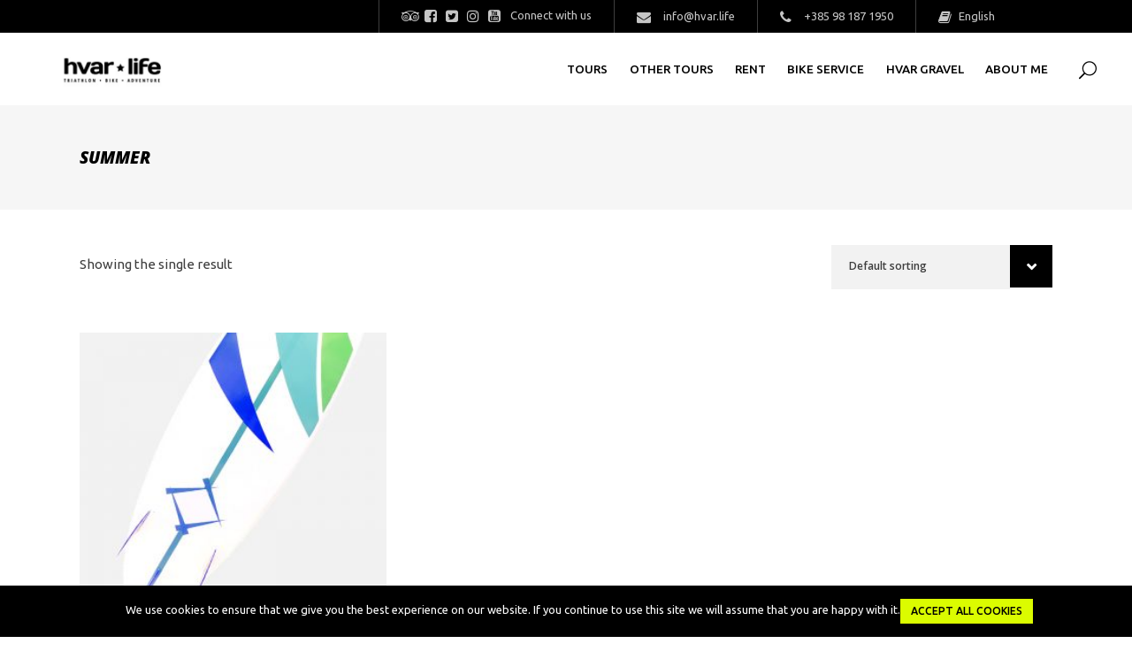

--- FILE ---
content_type: text/html; charset=UTF-8
request_url: https://www.hvar.life/product-category/summer/
body_size: 13911
content:
<!DOCTYPE html>
<html lang="en">
<head>
			
		<meta charset="UTF-8"/>
		<link rel="profile" href="http://gmpg.org/xfn/11"/>
			
				<meta name="viewport" content="width=device-width,initial-scale=1,user-scalable=yes">
		<title>Summer &#8211; Hvar Life</title>
<meta name='robots' content='max-image-preview:large' />
<link rel='dns-prefetch' href='//fonts.googleapis.com' />
<link rel="alternate" type="application/rss+xml" title="Hvar Life &raquo; Feed" href="https://www.hvar.life/feed/" />
<link rel="alternate" type="application/rss+xml" title="Hvar Life &raquo; Comments Feed" href="https://www.hvar.life/comments/feed/" />
<link rel="alternate" type="application/rss+xml" title="Hvar Life &raquo; Summer Category Feed" href="https://www.hvar.life/product-category/summer/feed/" />
<style id='wp-img-auto-sizes-contain-inline-css' type='text/css'>
img:is([sizes=auto i],[sizes^="auto," i]){contain-intrinsic-size:3000px 1500px}
/*# sourceURL=wp-img-auto-sizes-contain-inline-css */
</style>
<style id='wp-emoji-styles-inline-css' type='text/css'>

	img.wp-smiley, img.emoji {
		display: inline !important;
		border: none !important;
		box-shadow: none !important;
		height: 1em !important;
		width: 1em !important;
		margin: 0 0.07em !important;
		vertical-align: -0.1em !important;
		background: none !important;
		padding: 0 !important;
	}
/*# sourceURL=wp-emoji-styles-inline-css */
</style>
<style id='wp-block-library-inline-css' type='text/css'>
:root{--wp-block-synced-color:#7a00df;--wp-block-synced-color--rgb:122,0,223;--wp-bound-block-color:var(--wp-block-synced-color);--wp-editor-canvas-background:#ddd;--wp-admin-theme-color:#007cba;--wp-admin-theme-color--rgb:0,124,186;--wp-admin-theme-color-darker-10:#006ba1;--wp-admin-theme-color-darker-10--rgb:0,107,160.5;--wp-admin-theme-color-darker-20:#005a87;--wp-admin-theme-color-darker-20--rgb:0,90,135;--wp-admin-border-width-focus:2px}@media (min-resolution:192dpi){:root{--wp-admin-border-width-focus:1.5px}}.wp-element-button{cursor:pointer}:root .has-very-light-gray-background-color{background-color:#eee}:root .has-very-dark-gray-background-color{background-color:#313131}:root .has-very-light-gray-color{color:#eee}:root .has-very-dark-gray-color{color:#313131}:root .has-vivid-green-cyan-to-vivid-cyan-blue-gradient-background{background:linear-gradient(135deg,#00d084,#0693e3)}:root .has-purple-crush-gradient-background{background:linear-gradient(135deg,#34e2e4,#4721fb 50%,#ab1dfe)}:root .has-hazy-dawn-gradient-background{background:linear-gradient(135deg,#faaca8,#dad0ec)}:root .has-subdued-olive-gradient-background{background:linear-gradient(135deg,#fafae1,#67a671)}:root .has-atomic-cream-gradient-background{background:linear-gradient(135deg,#fdd79a,#004a59)}:root .has-nightshade-gradient-background{background:linear-gradient(135deg,#330968,#31cdcf)}:root .has-midnight-gradient-background{background:linear-gradient(135deg,#020381,#2874fc)}:root{--wp--preset--font-size--normal:16px;--wp--preset--font-size--huge:42px}.has-regular-font-size{font-size:1em}.has-larger-font-size{font-size:2.625em}.has-normal-font-size{font-size:var(--wp--preset--font-size--normal)}.has-huge-font-size{font-size:var(--wp--preset--font-size--huge)}.has-text-align-center{text-align:center}.has-text-align-left{text-align:left}.has-text-align-right{text-align:right}.has-fit-text{white-space:nowrap!important}#end-resizable-editor-section{display:none}.aligncenter{clear:both}.items-justified-left{justify-content:flex-start}.items-justified-center{justify-content:center}.items-justified-right{justify-content:flex-end}.items-justified-space-between{justify-content:space-between}.screen-reader-text{border:0;clip-path:inset(50%);height:1px;margin:-1px;overflow:hidden;padding:0;position:absolute;width:1px;word-wrap:normal!important}.screen-reader-text:focus{background-color:#ddd;clip-path:none;color:#444;display:block;font-size:1em;height:auto;left:5px;line-height:normal;padding:15px 23px 14px;text-decoration:none;top:5px;width:auto;z-index:100000}html :where(.has-border-color){border-style:solid}html :where([style*=border-top-color]){border-top-style:solid}html :where([style*=border-right-color]){border-right-style:solid}html :where([style*=border-bottom-color]){border-bottom-style:solid}html :where([style*=border-left-color]){border-left-style:solid}html :where([style*=border-width]){border-style:solid}html :where([style*=border-top-width]){border-top-style:solid}html :where([style*=border-right-width]){border-right-style:solid}html :where([style*=border-bottom-width]){border-bottom-style:solid}html :where([style*=border-left-width]){border-left-style:solid}html :where(img[class*=wp-image-]){height:auto;max-width:100%}:where(figure){margin:0 0 1em}html :where(.is-position-sticky){--wp-admin--admin-bar--position-offset:var(--wp-admin--admin-bar--height,0px)}@media screen and (max-width:600px){html :where(.is-position-sticky){--wp-admin--admin-bar--position-offset:0px}}

/*# sourceURL=wp-block-library-inline-css */
</style><style id='global-styles-inline-css' type='text/css'>
:root{--wp--preset--aspect-ratio--square: 1;--wp--preset--aspect-ratio--4-3: 4/3;--wp--preset--aspect-ratio--3-4: 3/4;--wp--preset--aspect-ratio--3-2: 3/2;--wp--preset--aspect-ratio--2-3: 2/3;--wp--preset--aspect-ratio--16-9: 16/9;--wp--preset--aspect-ratio--9-16: 9/16;--wp--preset--color--black: #000000;--wp--preset--color--cyan-bluish-gray: #abb8c3;--wp--preset--color--white: #ffffff;--wp--preset--color--pale-pink: #f78da7;--wp--preset--color--vivid-red: #cf2e2e;--wp--preset--color--luminous-vivid-orange: #ff6900;--wp--preset--color--luminous-vivid-amber: #fcb900;--wp--preset--color--light-green-cyan: #7bdcb5;--wp--preset--color--vivid-green-cyan: #00d084;--wp--preset--color--pale-cyan-blue: #8ed1fc;--wp--preset--color--vivid-cyan-blue: #0693e3;--wp--preset--color--vivid-purple: #9b51e0;--wp--preset--gradient--vivid-cyan-blue-to-vivid-purple: linear-gradient(135deg,rgb(6,147,227) 0%,rgb(155,81,224) 100%);--wp--preset--gradient--light-green-cyan-to-vivid-green-cyan: linear-gradient(135deg,rgb(122,220,180) 0%,rgb(0,208,130) 100%);--wp--preset--gradient--luminous-vivid-amber-to-luminous-vivid-orange: linear-gradient(135deg,rgb(252,185,0) 0%,rgb(255,105,0) 100%);--wp--preset--gradient--luminous-vivid-orange-to-vivid-red: linear-gradient(135deg,rgb(255,105,0) 0%,rgb(207,46,46) 100%);--wp--preset--gradient--very-light-gray-to-cyan-bluish-gray: linear-gradient(135deg,rgb(238,238,238) 0%,rgb(169,184,195) 100%);--wp--preset--gradient--cool-to-warm-spectrum: linear-gradient(135deg,rgb(74,234,220) 0%,rgb(151,120,209) 20%,rgb(207,42,186) 40%,rgb(238,44,130) 60%,rgb(251,105,98) 80%,rgb(254,248,76) 100%);--wp--preset--gradient--blush-light-purple: linear-gradient(135deg,rgb(255,206,236) 0%,rgb(152,150,240) 100%);--wp--preset--gradient--blush-bordeaux: linear-gradient(135deg,rgb(254,205,165) 0%,rgb(254,45,45) 50%,rgb(107,0,62) 100%);--wp--preset--gradient--luminous-dusk: linear-gradient(135deg,rgb(255,203,112) 0%,rgb(199,81,192) 50%,rgb(65,88,208) 100%);--wp--preset--gradient--pale-ocean: linear-gradient(135deg,rgb(255,245,203) 0%,rgb(182,227,212) 50%,rgb(51,167,181) 100%);--wp--preset--gradient--electric-grass: linear-gradient(135deg,rgb(202,248,128) 0%,rgb(113,206,126) 100%);--wp--preset--gradient--midnight: linear-gradient(135deg,rgb(2,3,129) 0%,rgb(40,116,252) 100%);--wp--preset--font-size--small: 13px;--wp--preset--font-size--medium: 20px;--wp--preset--font-size--large: 36px;--wp--preset--font-size--x-large: 42px;--wp--preset--spacing--20: 0.44rem;--wp--preset--spacing--30: 0.67rem;--wp--preset--spacing--40: 1rem;--wp--preset--spacing--50: 1.5rem;--wp--preset--spacing--60: 2.25rem;--wp--preset--spacing--70: 3.38rem;--wp--preset--spacing--80: 5.06rem;--wp--preset--shadow--natural: 6px 6px 9px rgba(0, 0, 0, 0.2);--wp--preset--shadow--deep: 12px 12px 50px rgba(0, 0, 0, 0.4);--wp--preset--shadow--sharp: 6px 6px 0px rgba(0, 0, 0, 0.2);--wp--preset--shadow--outlined: 6px 6px 0px -3px rgb(255, 255, 255), 6px 6px rgb(0, 0, 0);--wp--preset--shadow--crisp: 6px 6px 0px rgb(0, 0, 0);}:where(.is-layout-flex){gap: 0.5em;}:where(.is-layout-grid){gap: 0.5em;}body .is-layout-flex{display: flex;}.is-layout-flex{flex-wrap: wrap;align-items: center;}.is-layout-flex > :is(*, div){margin: 0;}body .is-layout-grid{display: grid;}.is-layout-grid > :is(*, div){margin: 0;}:where(.wp-block-columns.is-layout-flex){gap: 2em;}:where(.wp-block-columns.is-layout-grid){gap: 2em;}:where(.wp-block-post-template.is-layout-flex){gap: 1.25em;}:where(.wp-block-post-template.is-layout-grid){gap: 1.25em;}.has-black-color{color: var(--wp--preset--color--black) !important;}.has-cyan-bluish-gray-color{color: var(--wp--preset--color--cyan-bluish-gray) !important;}.has-white-color{color: var(--wp--preset--color--white) !important;}.has-pale-pink-color{color: var(--wp--preset--color--pale-pink) !important;}.has-vivid-red-color{color: var(--wp--preset--color--vivid-red) !important;}.has-luminous-vivid-orange-color{color: var(--wp--preset--color--luminous-vivid-orange) !important;}.has-luminous-vivid-amber-color{color: var(--wp--preset--color--luminous-vivid-amber) !important;}.has-light-green-cyan-color{color: var(--wp--preset--color--light-green-cyan) !important;}.has-vivid-green-cyan-color{color: var(--wp--preset--color--vivid-green-cyan) !important;}.has-pale-cyan-blue-color{color: var(--wp--preset--color--pale-cyan-blue) !important;}.has-vivid-cyan-blue-color{color: var(--wp--preset--color--vivid-cyan-blue) !important;}.has-vivid-purple-color{color: var(--wp--preset--color--vivid-purple) !important;}.has-black-background-color{background-color: var(--wp--preset--color--black) !important;}.has-cyan-bluish-gray-background-color{background-color: var(--wp--preset--color--cyan-bluish-gray) !important;}.has-white-background-color{background-color: var(--wp--preset--color--white) !important;}.has-pale-pink-background-color{background-color: var(--wp--preset--color--pale-pink) !important;}.has-vivid-red-background-color{background-color: var(--wp--preset--color--vivid-red) !important;}.has-luminous-vivid-orange-background-color{background-color: var(--wp--preset--color--luminous-vivid-orange) !important;}.has-luminous-vivid-amber-background-color{background-color: var(--wp--preset--color--luminous-vivid-amber) !important;}.has-light-green-cyan-background-color{background-color: var(--wp--preset--color--light-green-cyan) !important;}.has-vivid-green-cyan-background-color{background-color: var(--wp--preset--color--vivid-green-cyan) !important;}.has-pale-cyan-blue-background-color{background-color: var(--wp--preset--color--pale-cyan-blue) !important;}.has-vivid-cyan-blue-background-color{background-color: var(--wp--preset--color--vivid-cyan-blue) !important;}.has-vivid-purple-background-color{background-color: var(--wp--preset--color--vivid-purple) !important;}.has-black-border-color{border-color: var(--wp--preset--color--black) !important;}.has-cyan-bluish-gray-border-color{border-color: var(--wp--preset--color--cyan-bluish-gray) !important;}.has-white-border-color{border-color: var(--wp--preset--color--white) !important;}.has-pale-pink-border-color{border-color: var(--wp--preset--color--pale-pink) !important;}.has-vivid-red-border-color{border-color: var(--wp--preset--color--vivid-red) !important;}.has-luminous-vivid-orange-border-color{border-color: var(--wp--preset--color--luminous-vivid-orange) !important;}.has-luminous-vivid-amber-border-color{border-color: var(--wp--preset--color--luminous-vivid-amber) !important;}.has-light-green-cyan-border-color{border-color: var(--wp--preset--color--light-green-cyan) !important;}.has-vivid-green-cyan-border-color{border-color: var(--wp--preset--color--vivid-green-cyan) !important;}.has-pale-cyan-blue-border-color{border-color: var(--wp--preset--color--pale-cyan-blue) !important;}.has-vivid-cyan-blue-border-color{border-color: var(--wp--preset--color--vivid-cyan-blue) !important;}.has-vivid-purple-border-color{border-color: var(--wp--preset--color--vivid-purple) !important;}.has-vivid-cyan-blue-to-vivid-purple-gradient-background{background: var(--wp--preset--gradient--vivid-cyan-blue-to-vivid-purple) !important;}.has-light-green-cyan-to-vivid-green-cyan-gradient-background{background: var(--wp--preset--gradient--light-green-cyan-to-vivid-green-cyan) !important;}.has-luminous-vivid-amber-to-luminous-vivid-orange-gradient-background{background: var(--wp--preset--gradient--luminous-vivid-amber-to-luminous-vivid-orange) !important;}.has-luminous-vivid-orange-to-vivid-red-gradient-background{background: var(--wp--preset--gradient--luminous-vivid-orange-to-vivid-red) !important;}.has-very-light-gray-to-cyan-bluish-gray-gradient-background{background: var(--wp--preset--gradient--very-light-gray-to-cyan-bluish-gray) !important;}.has-cool-to-warm-spectrum-gradient-background{background: var(--wp--preset--gradient--cool-to-warm-spectrum) !important;}.has-blush-light-purple-gradient-background{background: var(--wp--preset--gradient--blush-light-purple) !important;}.has-blush-bordeaux-gradient-background{background: var(--wp--preset--gradient--blush-bordeaux) !important;}.has-luminous-dusk-gradient-background{background: var(--wp--preset--gradient--luminous-dusk) !important;}.has-pale-ocean-gradient-background{background: var(--wp--preset--gradient--pale-ocean) !important;}.has-electric-grass-gradient-background{background: var(--wp--preset--gradient--electric-grass) !important;}.has-midnight-gradient-background{background: var(--wp--preset--gradient--midnight) !important;}.has-small-font-size{font-size: var(--wp--preset--font-size--small) !important;}.has-medium-font-size{font-size: var(--wp--preset--font-size--medium) !important;}.has-large-font-size{font-size: var(--wp--preset--font-size--large) !important;}.has-x-large-font-size{font-size: var(--wp--preset--font-size--x-large) !important;}
/*# sourceURL=global-styles-inline-css */
</style>

<style id='classic-theme-styles-inline-css' type='text/css'>
/*! This file is auto-generated */
.wp-block-button__link{color:#fff;background-color:#32373c;border-radius:9999px;box-shadow:none;text-decoration:none;padding:calc(.667em + 2px) calc(1.333em + 2px);font-size:1.125em}.wp-block-file__button{background:#32373c;color:#fff;text-decoration:none}
/*# sourceURL=/wp-includes/css/classic-themes.min.css */
</style>
<link rel='stylesheet' id='contact-form-7-css' href='https://www.hvar.life/wp-content/plugins/contact-form-7/includes/css/styles.css?ver=5.1.6' type='text/css' media='all' />
<link rel='stylesheet' id='cookie-notice-front-css' href='https://www.hvar.life/wp-content/plugins/cookie-notice/css/front.min.css?ver=6.9' type='text/css' media='all' />
<link rel='stylesheet' id='rs-plugin-settings-css' href='https://www.hvar.life/wp-content/plugins/revslider/public/assets/css/rs6.css?ver=6.0.7' type='text/css' media='all' />
<style id='rs-plugin-settings-inline-css' type='text/css'>
#rs-demo-id {}
/*# sourceURL=rs-plugin-settings-inline-css */
</style>
<style id='woocommerce-inline-inline-css' type='text/css'>
.woocommerce form .form-row .required { visibility: visible; }
/*# sourceURL=woocommerce-inline-inline-css */
</style>
<link rel='stylesheet' id='klippe-mikado-default-style-css' href='https://www.hvar.life/wp-content/themes/klippe/style.css?ver=6.9' type='text/css' media='all' />
<link rel='stylesheet' id='klippe-mikado-child-style-css' href='https://www.hvar.life/wp-content/themes/klippe-child/style.css?ver=6.9' type='text/css' media='all' />
<link rel='stylesheet' id='klippe-mikado-modules-css' href='https://www.hvar.life/wp-content/themes/klippe/assets/css/modules.min.css?ver=6.9' type='text/css' media='all' />
<link rel='stylesheet' id='klippe-mikado-font_awesome-css' href='https://www.hvar.life/wp-content/themes/klippe/assets/css/font-awesome/css/font-awesome.min.css?ver=6.9' type='text/css' media='all' />
<link rel='stylesheet' id='klippe-mikado-font_elegant-css' href='https://www.hvar.life/wp-content/themes/klippe/assets/css/elegant-icons/style.min.css?ver=6.9' type='text/css' media='all' />
<link rel='stylesheet' id='klippe-mikado-ion_icons-css' href='https://www.hvar.life/wp-content/themes/klippe/assets/css/ion-icons/css/ionicons.min.css?ver=6.9' type='text/css' media='all' />
<link rel='stylesheet' id='klippe-mikado-linea_icons-css' href='https://www.hvar.life/wp-content/themes/klippe/assets/css/linea-icons/style.css?ver=6.9' type='text/css' media='all' />
<link rel='stylesheet' id='klippe-mikado-linear_icons-css' href='https://www.hvar.life/wp-content/themes/klippe/assets/css/linear-icons/style.css?ver=6.9' type='text/css' media='all' />
<link rel='stylesheet' id='klippe-mikado-simple_line_icons-css' href='https://www.hvar.life/wp-content/themes/klippe/assets/css/simple-line-icons/simple-line-icons.css?ver=6.9' type='text/css' media='all' />
<link rel='stylesheet' id='klippe-mikado-dripicons-css' href='https://www.hvar.life/wp-content/themes/klippe/assets/css/dripicons/dripicons.css?ver=6.9' type='text/css' media='all' />
<link rel='stylesheet' id='mediaelement-css' href='https://www.hvar.life/wp-includes/js/mediaelement/mediaelementplayer-legacy.min.css?ver=4.2.17' type='text/css' media='all' />
<link rel='stylesheet' id='wp-mediaelement-css' href='https://www.hvar.life/wp-includes/js/mediaelement/wp-mediaelement.min.css?ver=6.9' type='text/css' media='all' />
<link rel='stylesheet' id='klippe-mikado-woo-css' href='https://www.hvar.life/wp-content/themes/klippe/assets/css/woocommerce.min.css?ver=6.9' type='text/css' media='all' />
<link rel='stylesheet' id='klippe-mikado-woo-responsive-css' href='https://www.hvar.life/wp-content/themes/klippe/assets/css/woocommerce-responsive.min.css?ver=6.9' type='text/css' media='all' />
<link rel='stylesheet' id='klippe-mikado-style-dynamic-css' href='https://www.hvar.life/wp-content/themes/klippe/assets/css/style_dynamic.css?ver=1734376710' type='text/css' media='all' />
<link rel='stylesheet' id='klippe-mikado-modules-responsive-css' href='https://www.hvar.life/wp-content/themes/klippe/assets/css/modules-responsive.min.css?ver=6.9' type='text/css' media='all' />
<link rel='stylesheet' id='klippe-mikado-style-dynamic-responsive-css' href='https://www.hvar.life/wp-content/themes/klippe/assets/css/style_dynamic_responsive.css?ver=1734376710' type='text/css' media='all' />
<link rel='stylesheet' id='klippe-mikado-google-fonts-css' href='https://fonts.googleapis.com/css?family=Ubuntu%3A300%2C300i%2C400%2C400i%2C500%2C600%2C700%2C800i%7COpen+Sans%3A300%2C300i%2C400%2C400i%2C500%2C600%2C700%2C800i&#038;subset=latin-ext&#038;ver=1.0.0' type='text/css' media='all' />
<script type="text/javascript" src="https://www.hvar.life/wp-includes/js/jquery/jquery.min.js?ver=3.7.1" id="jquery-core-js"></script>
<script type="text/javascript" src="https://www.hvar.life/wp-includes/js/jquery/jquery-migrate.min.js?ver=3.4.1" id="jquery-migrate-js"></script>
<script type="text/javascript" src="https://www.hvar.life/wp-content/plugins/revslider/public/assets/js/revolution.tools.min.js?ver=6.0" id="tp-tools-js"></script>
<script type="text/javascript" src="https://www.hvar.life/wp-content/plugins/revslider/public/assets/js/rs6.min.js?ver=6.0.7" id="revmin-js"></script>
<script type="text/javascript" src="https://www.hvar.life/wp-content/plugins/woocommerce/assets/js/jquery-blockui/jquery.blockUI.min.js?ver=2.70" id="jquery-blockui-js"></script>
<script type="text/javascript" id="wc-add-to-cart-js-extra">
/* <![CDATA[ */
var wc_add_to_cart_params = {"ajax_url":"/wp-admin/admin-ajax.php","wc_ajax_url":"/?wc-ajax=%%endpoint%%","i18n_view_cart":"View cart","cart_url":"https://www.hvar.life","is_cart":"","cart_redirect_after_add":"no"};
//# sourceURL=wc-add-to-cart-js-extra
/* ]]> */
</script>
<script type="text/javascript" src="https://www.hvar.life/wp-content/plugins/woocommerce/assets/js/frontend/add-to-cart.min.js?ver=3.8.3" id="wc-add-to-cart-js"></script>
<script type="text/javascript" src="https://www.hvar.life/wp-content/plugins/js_composer/assets/js/vendors/woocommerce-add-to-cart.js?ver=6.0.5" id="vc_woocommerce-add-to-cart-js-js"></script>
<link rel="https://api.w.org/" href="https://www.hvar.life/wp-json/" /><link rel="EditURI" type="application/rsd+xml" title="RSD" href="https://www.hvar.life/xmlrpc.php?rsd" />
<meta name="generator" content="WordPress 6.9" />
<meta name="generator" content="WooCommerce 3.8.3" />
	<noscript><style>.woocommerce-product-gallery{ opacity: 1 !important; }</style></noscript>
	<meta name="generator" content="Powered by WPBakery Page Builder - drag and drop page builder for WordPress."/>
<meta name="generator" content="Powered by Slider Revolution 6.0.7 - responsive, Mobile-Friendly Slider Plugin for WordPress with comfortable drag and drop interface." />
<link rel="icon" href="https://www.hvar.life/wp-content/uploads/2020/01/cropped-hvar_life_favicon_yellow-1-32x32.jpg" sizes="32x32" />
<link rel="icon" href="https://www.hvar.life/wp-content/uploads/2020/01/cropped-hvar_life_favicon_yellow-1-192x192.jpg" sizes="192x192" />
<link rel="apple-touch-icon" href="https://www.hvar.life/wp-content/uploads/2020/01/cropped-hvar_life_favicon_yellow-1-180x180.jpg" />
<meta name="msapplication-TileImage" content="https://www.hvar.life/wp-content/uploads/2020/01/cropped-hvar_life_favicon_yellow-1-270x270.jpg" />
<script type="text/javascript">function setREVStartSize(a){try{var b,c=document.getElementById(a.c).parentNode.offsetWidth;if(c=0===c||isNaN(c)?window.innerWidth:c,a.tabw=void 0===a.tabw?0:parseInt(a.tabw),a.thumbw=void 0===a.thumbw?0:parseInt(a.thumbw),a.tabh=void 0===a.tabh?0:parseInt(a.tabh),a.thumbh=void 0===a.thumbh?0:parseInt(a.thumbh),a.tabhide=void 0===a.tabhide?0:parseInt(a.tabhide),a.thumbhide=void 0===a.thumbhide?0:parseInt(a.thumbhide),a.mh=void 0===a.mh||""==a.mh?0:a.mh,"fullscreen"===a.layout||"fullscreen"===a.l)b=Math.max(a.mh,window.innerHeight);else{for(var d in a.gw=Array.isArray(a.gw)?a.gw:[a.gw],a.rl)(void 0===a.gw[d]||0===a.gw[d])&&(a.gw[d]=a.gw[d-1]);for(var d in a.gh=void 0===a.el||""===a.el||Array.isArray(a.el)&&0==a.el.length?a.gh:a.el,a.gh=Array.isArray(a.gh)?a.gh:[a.gh],a.rl)(void 0===a.gh[d]||0===a.gh[d])&&(a.gh[d]=a.gh[d-1]);var e,f=Array(a.rl.length),g=0;for(var d in a.tabw=a.tabhide>=c?0:a.tabw,a.thumbw=a.thumbhide>=c?0:a.thumbw,a.tabh=a.tabhide>=c?0:a.tabh,a.thumbh=a.thumbhide>=c?0:a.thumbh,a.rl)f[d]=a.rl[d]<window.innerWidth?0:a.rl[d];for(var d in e=f[0],f)e>f[d]&&0<f[d]&&(e=f[d],g=d);var h=c>a.gw[g]+a.tabw+a.thumbw?1:(c-(a.tabw+a.thumbw))/a.gw[g];b=a.gh[g]*h+(a.tabh+a.thumbh)}void 0===window.rs_init_css&&(window.rs_init_css=document.head.appendChild(document.createElement("style"))),document.getElementById(a.c).height=b,window.rs_init_css.innerHTML+="#"+a.c+"_wrapper { height: "+b+"px }"}catch(a){console.log("Failure at Presize of Slider:"+a)}};</script>
<noscript><style> .wpb_animate_when_almost_visible { opacity: 1; }</style></noscript>	
	
	<script>
	  (function(i,s,o,g,r,a,m){i['GoogleAnalyticsObject']=r;i[r]=i[r]||function(){
	  (i[r].q=i[r].q||[]).push(arguments)},i[r].l=1*new Date();a=s.createElement(o),
	  m=s.getElementsByTagName(o)[0];a.async=1;a.src=g;m.parentNode.insertBefore(a,m)
	  })(window,document,'script','//www.google-analytics.com/analytics.js','ga');
	
	  ga('create', 'UA-64935138-1', 'auto');
	  ga('send', 'pageview');
	
	</script>   
	
</head>
<body class="archive tax-product_cat term-summer term-101 wp-theme-klippe wp-child-theme-klippe-child theme-klippe cookies-not-set klippe-core-1.2 woocommerce woocommerce-page woocommerce-no-js klippe child-child-ver-1.0.0 klippe-ver-1.4 mkdf-grid-1100 mkdf-empty-google-api mkdf-fixed-on-scroll mkdf-dropdown-animate-height mkdf-header-standard mkdf-menu-area-shadow-disable mkdf-menu-area-in-grid-shadow-disable mkdf-menu-area-border-disable mkdf-menu-area-in-grid-border-disable mkdf-logo-area-border-disable mkdf-woocommerce-page mkdf-woocommerce-columns-3 mkdf-woo-normal-space mkdf-woo-pl-info-below-image mkdf-woo-single-thumb-on-left-side mkdf-woo-single-has-pretty-photo mkdf-default-mobile-header mkdf-sticky-up-mobile-header mkdf-header-top-enabled mkdf-top-bar-in-grid-padding mkdf-fullscreen-search mkdf-search-fade wpb-js-composer js-comp-ver-6.0.5 vc_responsive" itemscope itemtype="http://schema.org/WebPage">
	
    <div class="mkdf-wrapper">
        <div class="mkdf-wrapper-inner">
            	
		
	<div class="mkdf-top-bar ">
				
					<div class="mkdf-grid">
						
			<div class="mkdf-vertical-align-containers">
				<div class="mkdf-position-left"><!--
				 --><div class="mkdf-position-left-inner">
											</div>
				</div>
				<div class="mkdf-position-right"><!--
				 --><div class="mkdf-position-right-inner">
													<div id="text-7" class="widget widget_text mkdf-top-bar-widget">			<div class="textwidget"><p><span style="color: #000000;">    <span class="mkdf-icon-shortcode normal   mkdf-icon-tiny" style="margin: 0 5px 0 0;width: 16px;height: 16px;line-height: 16px" data-hover-color="#dbfc00" data-color="#c5c5c5">
                    <a itemprop="url" class="" href="https://www.tripadvisor.com/Attraction_Review-g1077182-d10387635-Reviews-Hvar_Life-Stari_Grad_Hvar_Island_Split_Dalmatia_County_Dalmatia.html" target="_blank">
                    <i class="mkdf-icon-font-awesome fa fa-tripadvisor mkdf-icon-element" style="color: #c5c5c5" ></i>                    </a>
            </span>
     <span class="mkdf-icon-shortcode normal   mkdf-icon-tiny" style="margin: 0 5px 0 0;width: 16px;height: 16px;line-height: 16px" data-hover-color="#dbfc00" data-color="#c5c5c5">
                    <a itemprop="url" class="" href="https://www.facebook.com/hvar.life/" target="_blank">
                    <i class="mkdf-icon-font-awesome fa fa-facebook-square mkdf-icon-element" style="color: #c5c5c5" ></i>                    </a>
            </span>
     <span class="mkdf-icon-shortcode normal   mkdf-icon-tiny" style="margin: 0 5px 0 0;width: 16px;height: 16px;line-height: 16px" data-hover-color="#dbfc00" data-color="#c5c5c5">
                    <a itemprop="url" class="" href="https://twitter.com/hvarlife" target="_blank">
                    <i class="mkdf-icon-font-awesome fa fa-twitter-square mkdf-icon-element" style="color: #c5c5c5" ></i>                    </a>
            </span>
     <span class="mkdf-icon-shortcode normal   mkdf-icon-tiny" style="margin: 0 5px 0 0;width: 16px;height: 16px;line-height: 16px" data-hover-color="#dbfc00" data-color="#c5c5c5">
                    <a itemprop="url" class="" href="https://www.instagram.com/hvar.life/" target="_blank">
                    <i class="mkdf-icon-font-awesome fa fa-instagram mkdf-icon-element" style="color: #c5c5c5" ></i>                    </a>
            </span>
     <span class="mkdf-icon-shortcode normal   mkdf-icon-tiny" style="margin: 0 8px 0 0;width: 16px;height: 16px;line-height: 16px" data-hover-color="#dbfc00" data-color="#c5c5c5">
                    <a itemprop="url" class="" href="https://www.youtube.com/channel/UCwj8Dxr_qeTsl1qHvtiPelA?view_as=subscriber" target="_blank">
                    <i class="mkdf-icon-font-awesome fa fa-youtube-square mkdf-icon-element" style="color: #c5c5c5" ></i>                    </a>
            </span>
 </span><span style="font-size: 13px;">Connect with us</span></p>
</div>
		</div>			
			<a class="mkdf-icon-widget-holder mkdf-icon-has-hover" data-hover-color="#dbfc00"					href="mailto:info@hvar.life"
					target="_blank" style="color: #c5c5c5;font-size: 16px">
				<span class="mkdf-icon-element fa fa-envelope"></span>				<span class="mkdf-icon-text ">info@hvar.life</span>			</a>
						
			<a class="mkdf-icon-widget-holder mkdf-icon-has-hover" data-hover-color="#dbfc00"					href="tel:+385%2098%20187%201950"
					target="_self" style="color: #c5c5c5;font-size: 16px">
				<span class="mkdf-icon-element fa fa-phone"></span>				<span class="mkdf-icon-text ">+385 98 187 1950</span>			</a>
			<div id="custom_html-2" class="widget_text widget widget_custom_html mkdf-top-bar-widget"><div class="textwidget custom-html-widget"><div class="widget_icl_lang_sel_widget">
<div id="lang_sel">
	<ul>
					<li>
			<a href="#" class="lang_sel_sel icl-en">&nbsp;English
			</a>                                    
							<ul>
										<li class="icl-fr">          
											<a rel="alternate" hreflang="fr" href="#">&nbsp;French
											</a>
									</li>
					<li class="icl-de">          
											<a rel="alternate" hreflang="de" href="#">&nbsp;German
					</a>
									</li>
									<li class="icl-it">          
											<a rel="alternate" hreflang="it" href="#">&nbsp;Italian
					</a>
									</li>
							</ul>            
					</li>
			</ul>    
</div>
</div></div></div>											</div>
				</div>
			</div>
				
					</div>
				
			</div>
	
	<div class="mkdf-fullscreen-search-holder">
	<a class="mkdf-search-close mkdf-search-close-icon-pack" href="javascript:void(0)">
		<span aria-hidden="true" class="mkdf-icon-font-elegant icon_close "></span>	</a>
	<div class="mkdf-fullscreen-search-table">
		<div class="mkdf-fullscreen-search-cell">
			<div class="mkdf-fullscreen-search-inner">
				<form action="https://www.hvar.life/" class="mkdf-fullscreen-search-form" method="get">
					<div class="mkdf-form-holder">
						<div class="mkdf-form-holder-inner">
							<div class="mkdf-field-holder">
								<input type="text" placeholder="SEARCH ..." name="s" class="mkdf-search-field" autocomplete="off"/>
							</div>
							<button type="submit" class="mkdf-search-submit mkdf-search-submit-icon-pack">
								<span aria-hidden="true" class="mkdf-icon-font-elegant icon_search "></span>							</button>
							<div class="mkdf-line"></div>
						</div>
					</div>
				</form>
			</div>
		</div>
	</div>
</div>
<header class="mkdf-page-header">
		
			<div class="mkdf-fixed-wrapper">
				
	<div class="mkdf-menu-area mkdf-menu-right">
				
						
			<div class="mkdf-vertical-align-containers">
				<div class="mkdf-position-left"><!--
				 --><div class="mkdf-position-left-inner">
						

<div class="mkdf-logo-wrapper">
    <a itemprop="url" href="https://www.hvar.life/" style="height: 43px;">
        <img itemprop="image" class="mkdf-normal-logo" src="https://www.hvar.life/wp-content/uploads/2020/02/hvar_life_logo.jpg" width="292" height="87"  alt="logo"/>
        <img itemprop="image" class="mkdf-dark-logo" src="https://www.hvar.life/wp-content/uploads/2020/02/hvar_life_logo_2.jpg" width="292" height="87"  alt="dark logo"/>        <img itemprop="image" class="mkdf-light-logo" src="https://www.hvar.life/wp-content/uploads/2020/02/hvar_life_logo_2.jpg" width="292" height="87"  alt="light logo"/>    </a>
</div>

											</div>
				</div>
								<div class="mkdf-position-right"><!--
				 --><div class="mkdf-position-right-inner">
													
<nav class="mkdf-main-menu mkdf-drop-down mkdf-default-nav">
    <ul id="menu-osnovni" class="clearfix"><li id="nav-menu-item-3774" class="menu-item menu-item-type-custom menu-item-object-custom menu-item-has-children  has_sub narrow"><a href="http://TOURS" class=""><span class="item_outer"><span class="item_text">TOURS</span><i class="mkdf-menu-arrow fa fa-angle-down"></i></span></a>
<div class="second"><div class="inner"><ul>
	<li id="nav-menu-item-3776" class="menu-item menu-item-type-post_type menu-item-object-page "><a href="https://www.hvar.life/bike-and-wine-tour/" class=""><span class="item_outer"><span class="item_text">HVAR BIKE TOUR (with wine tasting &#038; lunch)</span></span></a></li>
	<li id="nav-menu-item-3775" class="menu-item menu-item-type-post_type menu-item-object-page "><a href="https://www.hvar.life/bike-tours/" class=""><span class="item_outer"><span class="item_text">SELF GUIDED HVAR CYCLING TOUR</span></span></a></li>
	<li id="nav-menu-item-3993" class="menu-item menu-item-type-post_type menu-item-object-page "><a href="https://www.hvar.life/top-of-hvar-e-mtb-adventure/" class=""><span class="item_outer"><span class="item_text">GRAVEL TOUR</span></span></a></li>
</ul></div></div>
</li>
<li id="nav-menu-item-4244" class="menu-item menu-item-type-custom menu-item-object-custom menu-item-has-children  has_sub narrow"><a href="#" class=""><span class="item_outer"><span class="item_text">OTHER TOURS</span><i class="mkdf-menu-arrow fa fa-angle-down"></i></span></a>
<div class="second"><div class="inner"><ul>
	<li id="nav-menu-item-4279" class="menu-item menu-item-type-custom menu-item-object-custom menu-item-has-children sub"><a href="#" class=""><span class="item_outer"><span class="item_text">SAILING</span></span></a>
	<ul>
		<li id="nav-menu-item-4247" class="menu-item menu-item-type-post_type menu-item-object-page "><a href="https://www.hvar.life/sunset-sailing/" class=""><span class="item_outer"><span class="item_text">SUNSET SAILING</span></span></a></li>
		<li id="nav-menu-item-4256" class="menu-item menu-item-type-post_type menu-item-object-page "><a href="https://www.hvar.life/luxury-sailing-tour/" class=""><span class="item_outer"><span class="item_text">LUXURY SAILING TOUR</span></span></a></li>
		<li id="nav-menu-item-4257" class="menu-item menu-item-type-post_type menu-item-object-page "><a href="https://www.hvar.life/custom-private-sailing-tour/" class=""><span class="item_outer"><span class="item_text">CUSTOM PRIVATE SAILING TOUR</span></span></a></li>
		<li id="nav-menu-item-4262" class="menu-item menu-item-type-post_type menu-item-object-page "><a href="https://www.hvar.life/sailing-tours-pakleni-islands/" class=""><span class="item_outer"><span class="item_text">SAILING TOURS PAKLENI ISLANDS</span></span></a></li>
	</ul>
</li>
	<li id="nav-menu-item-4271" class="menu-item menu-item-type-post_type menu-item-object-page "><a href="https://www.hvar.life/sea-kayaking-pakleni-islands/" class=""><span class="item_outer"><span class="item_text">SEA KAYAKING PAKLENI ISLANDS</span></span></a></li>
	<li id="nav-menu-item-4287" class="menu-item menu-item-type-post_type menu-item-object-page "><a href="https://www.hvar.life/hvar-hiking-tour/" class=""><span class="item_outer"><span class="item_text">HVAR HIKING TOUR</span></span></a></li>
</ul></div></div>
</li>
<li id="nav-menu-item-3777" class="menu-item menu-item-type-custom menu-item-object-custom menu-item-has-children  has_sub narrow"><a href="#" class=""><span class="item_outer"><span class="item_text">RENT</span><i class="mkdf-menu-arrow fa fa-angle-down"></i></span></a>
<div class="second"><div class="inner"><ul>
	<li id="nav-menu-item-3778" class="menu-item menu-item-type-post_type menu-item-object-page "><a href="https://www.hvar.life/bike-rent/" class=""><span class="item_outer"><span class="item_text">BIKE RENT</span></span></a></li>
</ul></div></div>
</li>
<li id="nav-menu-item-3780" class="menu-item menu-item-type-post_type menu-item-object-page  narrow"><a href="https://www.hvar.life/bike-service/" class=""><span class="item_outer"><span class="item_text">BIKE SERVICE</span></span></a></li>
<li id="nav-menu-item-3910" class="menu-item menu-item-type-post_type menu-item-object-page  narrow"><a href="https://www.hvar.life/hvar-gravel/" class=""><span class="item_outer"><span class="item_text">HVAR GRAVEL</span></span></a></li>
<li id="nav-menu-item-4008" class="menu-item menu-item-type-custom menu-item-object-custom menu-item-has-children  has_sub narrow"><a href="#" class=""><span class="item_outer"><span class="item_text">ABOUT ME</span><i class="mkdf-menu-arrow fa fa-angle-down"></i></span></a>
<div class="second"><div class="inner"><ul>
	<li id="nav-menu-item-4007" class="menu-item menu-item-type-post_type menu-item-object-page "><a href="https://www.hvar.life/aboutme/" class=""><span class="item_outer"><span class="item_text">ABOUT ME</span></span></a></li>
	<li id="nav-menu-item-4353" class="menu-item menu-item-type-post_type menu-item-object-page "><a href="https://www.hvar.life/races-schedule-2025/" class=""><span class="item_outer"><span class="item_text">RACES SCHEDULE 2025</span></span></a></li>
	<li id="nav-menu-item-4388" class="menu-item menu-item-type-post_type menu-item-object-page "><a href="https://www.hvar.life/hvar-gravel-challenge-2025-bikepacking-experience/" class=""><span class="item_outer"><span class="item_text">Hvar Gravel Challenge 2025</span></span></a></li>
</ul></div></div>
</li>
</ul></nav>

															
			<a  style="margin: 0 0 0 20px;" class="mkdf-search-opener mkdf-icon-has-hover mkdf-search-opener-icon-pack"					href="javascript:void(0)">
            <span class="mkdf-search-opener-wrapper">
                <span aria-hidden="true" class="mkdf-icon-font-elegant icon_search "></span>	                        </span>
			</a>
							</div>
				</div>
			</div>
			
			</div>
			
			</div>
		
		
	</header>


<header class="mkdf-mobile-header">
		
	<div class="mkdf-mobile-header-inner">
		<div class="mkdf-mobile-header-holder">
			<div class="mkdf-grid">
				<div class="mkdf-vertical-align-containers">
					<div class="mkdf-vertical-align-containers">
													<div class="mkdf-mobile-menu-opener mkdf-mobile-menu-opener-icon-pack">
								<a href="javascript:void(0)">
									<span class="mkdf-mobile-menu-icon">
										<span aria-hidden="true" class="mkdf-icon-font-elegant icon_menu "></span>									</span>
																	</a>
							</div>
												<div class="mkdf-position-center"><!--
						 --><div class="mkdf-position-center-inner">
								

<div class="mkdf-mobile-logo-wrapper">
    <a itemprop="url" href="https://www.hvar.life/" style="height: 43px">
        <img itemprop="image" src="https://www.hvar.life/wp-content/uploads/2020/02/hvar_life_logo_2.jpg" width="292" height="87"  alt="Mobile Logo"/>
    </a>
</div>

							</div>
						</div>
						<div class="mkdf-position-right"><!--
						 --><div class="mkdf-position-right-inner">
															</div>
						</div>
					</div>
				</div>
			</div>
		</div>
			<nav class="mkdf-mobile-nav" role="navigation" aria-label="Mobile Menu">
    <div class="mkdf-grid">
	    <ul id="menu-osnovni-1" class=""><li id="mobile-menu-item-3774" class="menu-item menu-item-type-custom menu-item-object-custom menu-item-has-children  has_sub"><a href="http://TOURS" class=""><span>TOURS</span></a><span class="mobile_arrow"><i class="mkdf-sub-arrow fa fa-angle-right"></i><i class="fa fa-angle-down"></i></span>
<ul class="sub_menu">
	<li id="mobile-menu-item-3776" class="menu-item menu-item-type-post_type menu-item-object-page "><a href="https://www.hvar.life/bike-and-wine-tour/" class=""><span>HVAR BIKE TOUR (with wine tasting &#038; lunch)</span></a></li>
	<li id="mobile-menu-item-3775" class="menu-item menu-item-type-post_type menu-item-object-page "><a href="https://www.hvar.life/bike-tours/" class=""><span>SELF GUIDED HVAR CYCLING TOUR</span></a></li>
	<li id="mobile-menu-item-3993" class="menu-item menu-item-type-post_type menu-item-object-page "><a href="https://www.hvar.life/top-of-hvar-e-mtb-adventure/" class=""><span>GRAVEL TOUR</span></a></li>
</ul>
</li>
<li id="mobile-menu-item-4244" class="menu-item menu-item-type-custom menu-item-object-custom menu-item-has-children  has_sub"><a href="#" class=" mkdf-mobile-no-link"><span>OTHER TOURS</span></a><span class="mobile_arrow"><i class="mkdf-sub-arrow fa fa-angle-right"></i><i class="fa fa-angle-down"></i></span>
<ul class="sub_menu">
	<li id="mobile-menu-item-4279" class="menu-item menu-item-type-custom menu-item-object-custom menu-item-has-children  has_sub"><a href="#" class=" mkdf-mobile-no-link"><span>SAILING</span></a><span class="mobile_arrow"><i class="mkdf-sub-arrow fa fa-angle-right"></i><i class="fa fa-angle-down"></i></span>
	<ul class="sub_menu">
		<li id="mobile-menu-item-4247" class="menu-item menu-item-type-post_type menu-item-object-page "><a href="https://www.hvar.life/sunset-sailing/" class=""><span>SUNSET SAILING</span></a></li>
		<li id="mobile-menu-item-4256" class="menu-item menu-item-type-post_type menu-item-object-page "><a href="https://www.hvar.life/luxury-sailing-tour/" class=""><span>LUXURY SAILING TOUR</span></a></li>
		<li id="mobile-menu-item-4257" class="menu-item menu-item-type-post_type menu-item-object-page "><a href="https://www.hvar.life/custom-private-sailing-tour/" class=""><span>CUSTOM PRIVATE SAILING TOUR</span></a></li>
		<li id="mobile-menu-item-4262" class="menu-item menu-item-type-post_type menu-item-object-page "><a href="https://www.hvar.life/sailing-tours-pakleni-islands/" class=""><span>SAILING TOURS PAKLENI ISLANDS</span></a></li>
	</ul>
</li>
	<li id="mobile-menu-item-4271" class="menu-item menu-item-type-post_type menu-item-object-page "><a href="https://www.hvar.life/sea-kayaking-pakleni-islands/" class=""><span>SEA KAYAKING PAKLENI ISLANDS</span></a></li>
	<li id="mobile-menu-item-4287" class="menu-item menu-item-type-post_type menu-item-object-page "><a href="https://www.hvar.life/hvar-hiking-tour/" class=""><span>HVAR HIKING TOUR</span></a></li>
</ul>
</li>
<li id="mobile-menu-item-3777" class="menu-item menu-item-type-custom menu-item-object-custom menu-item-has-children  has_sub"><a href="#" class=" mkdf-mobile-no-link"><span>RENT</span></a><span class="mobile_arrow"><i class="mkdf-sub-arrow fa fa-angle-right"></i><i class="fa fa-angle-down"></i></span>
<ul class="sub_menu">
	<li id="mobile-menu-item-3778" class="menu-item menu-item-type-post_type menu-item-object-page "><a href="https://www.hvar.life/bike-rent/" class=""><span>BIKE RENT</span></a></li>
</ul>
</li>
<li id="mobile-menu-item-3780" class="menu-item menu-item-type-post_type menu-item-object-page "><a href="https://www.hvar.life/bike-service/" class=""><span>BIKE SERVICE</span></a></li>
<li id="mobile-menu-item-3910" class="menu-item menu-item-type-post_type menu-item-object-page "><a href="https://www.hvar.life/hvar-gravel/" class=""><span>HVAR GRAVEL</span></a></li>
<li id="mobile-menu-item-4008" class="menu-item menu-item-type-custom menu-item-object-custom menu-item-has-children  has_sub"><a href="#" class=" mkdf-mobile-no-link"><span>ABOUT ME</span></a><span class="mobile_arrow"><i class="mkdf-sub-arrow fa fa-angle-right"></i><i class="fa fa-angle-down"></i></span>
<ul class="sub_menu">
	<li id="mobile-menu-item-4007" class="menu-item menu-item-type-post_type menu-item-object-page "><a href="https://www.hvar.life/aboutme/" class=""><span>ABOUT ME</span></a></li>
	<li id="mobile-menu-item-4353" class="menu-item menu-item-type-post_type menu-item-object-page "><a href="https://www.hvar.life/races-schedule-2025/" class=""><span>RACES SCHEDULE 2025</span></a></li>
	<li id="mobile-menu-item-4388" class="menu-item menu-item-type-post_type menu-item-object-page "><a href="https://www.hvar.life/hvar-gravel-challenge-2025-bikepacking-experience/" class=""><span>Hvar Gravel Challenge 2025</span></a></li>
</ul>
</li>
</ul>    </div>
</nav>
	</div>
	
	</header>

			<a id='mkdf-back-to-top' href='#'>
                <span class="mkdf-icon-stack">
                     <i class="mkdf-icon-font-awesome fa fa-chevron-up "></i>                </span>
				<span class="mkdf-icon-stack">
                     <i class="mkdf-icon-font-awesome fa fa-chevron-up "></i>                </span>
			</a>
			        
            <div class="mkdf-content" >
                <div class="mkdf-content-inner">
<div class="mkdf-title-holder mkdf-standard-type mkdf-title-va-header-bottom" style="height: 118px" data-height="118">
		<div class="mkdf-title-wrapper" style="height: 118px">
		<div class="mkdf-title-inner">
			<div class="mkdf-grid">
									<h4 class="mkdf-page-title entry-title" >Summer</h4>
											</div>
	    </div>
	</div>
</div>

	<div class="mkdf-container">
		<div class="mkdf-container-inner clearfix">
			<div class="mkdf-grid-row">
				<div class="mkdf-page-content-holder mkdf-grid-col-12">
					<div class="woocommerce-notices-wrapper"></div><p class="woocommerce-result-count">
	Showing the single result</p>
<form class="woocommerce-ordering" method="get">
	<select name="orderby" class="orderby" aria-label="Shop order">
					<option value="menu_order"  selected='selected'>Default sorting</option>
					<option value="popularity" >Sort by popularity</option>
					<option value="rating" >Sort by average rating</option>
					<option value="date" >Sort by latest</option>
					<option value="price" >Sort by price: low to high</option>
					<option value="price-desc" >Sort by price: high to low</option>
			</select>
	<input type="hidden" name="paged" value="1" />
	</form>
<div class="mkdf-pl-main-holder"><ul class="products columns-4">
<li class="product type-product post-387 status-publish first instock product_cat-sport product_cat-summer product_tag-equipment has-post-thumbnail shipping-taxable purchasable product-type-simple">
	<div class="mkdf-pl-inner"><div class="mkdf-pl-image"><img width="300" height="300" src="https://www.hvar.life/wp-content/uploads/2018/02/shop-img-6-300x300.jpg" class="attachment-woocommerce_thumbnail size-woocommerce_thumbnail" alt="p" decoding="async" fetchpriority="high" srcset="https://www.hvar.life/wp-content/uploads/2018/02/shop-img-6-300x300.jpg 300w, https://www.hvar.life/wp-content/uploads/2018/02/shop-img-6-100x100.jpg 100w, https://www.hvar.life/wp-content/uploads/2018/02/shop-img-6-150x150.jpg 150w, https://www.hvar.life/wp-content/uploads/2018/02/shop-img-6-550x550.jpg 550w" sizes="(max-width: 300px) 100vw, 300px" /><div class="mkdf-pl-text"><div class="mkdf-pl-text-outer"><div class="mkdf-pl-text-inner"><a href="?add-to-cart=387" data-quantity="1" class="button product_type_simple add_to_cart_button ajax_add_to_cart" data-product_id="387" data-product_sku="04" aria-label="Add &ldquo;Surfboard&rdquo; to your cart" rel="nofollow">Add to cart</a></div></div></div></div><a href="https://www.hvar.life/product/surfboard/" class="woocommerce-LoopProduct-link woocommerce-loop-product__link"></a></div><div class="mkdf-pl-text-wrapper"><h5 class="mkdf-product-list-title"><a href="https://www.hvar.life/product/surfboard/">Surfboard</a></h5>
	<span class="price"><span class="woocommerce-Price-amount amount"><span class="woocommerce-Price-currencySymbol">&pound;</span>260.00</span></span>
			<h6 class="mkdf-pl-category"><a href="https://www.hvar.life/product-category/sport/" rel="tag">Sport</a>, <a href="https://www.hvar.life/product-category/summer/" rel="tag">Summer</a></h6>
		</div></li></ul>
</div><div class="mkdf-woo-pagination-holder"><div class="mkdf-woo-pagination-inner"></div></div>				</div>
							</div>
		</div>
	</div>
</div> <!-- close div.content_inner -->
	</div>  <!-- close div.content -->
					<footer class="mkdf-page-footer">
				<div class="mkdf-footer-top-holder">
	<div class="mkdf-footer-top-inner mkdf-grid">
		<div class="mkdf-grid-row mkdf-footer-top-alignment-left">
							<div class="mkdf-column-content mkdf-grid-col-3">
					<div id="text-5" class="widget mkdf-footer-column-1 widget_text">			<div class="textwidget"><div style="margin-top: -17px;"></div>
<p>Cycle, explore &amp; experience!</p>
<p>&nbsp;</p>
<p>&nbsp;</p>
</div>
		</div>			
			<a class="mkdf-icon-widget-holder" 					href="#"
					target="_self" style="color: #ffffff;font-size: 17px">
				<span class="mkdf-icon-element fa fa-phone"></span>				<span class="mkdf-icon-text ">+385 98 187 1950 CHIARA (booking and reservations)</span>			</a>
						
			<a class="mkdf-icon-widget-holder" 					href="#"
					target="_self" style="color: #ffffff;font-size: 17px">
				<span class="mkdf-icon-element fa fa-phone"></span>				<span class="mkdf-icon-text ">+385 91 734 3183 KOSTA (servis and TOURS)</span>			</a>
						
			<a class="mkdf-icon-widget-holder" 					href="#"
					target="_self" style="color: #ffffff;font-size: 17px">
				<span class="mkdf-icon-element fa fa-phone"></span>				<span class="mkdf-icon-text ">+385 91 31 555 91 RICCARDO (in case of fire...)</span>			</a>
						
			<a class="mkdf-icon-widget-holder mkdf-icon-has-hover" data-hover-color="#dbfc00"					href="https://www.google.com/maps/place/hvar+life/@43.18191,16.5855179,17z/data=!3m1!4b1!4m6!3m5!1s0x134a7fd413d3cd39:0x2538dc2dbea9656e!8m2!3d43.1819101!4d16.5903888!16sg11bzv2nrbp?entry=ttu"
					target="_self" style="color: #ffffff;font-size: 17px">
				<span class="mkdf-icon-element fa fa-map-marker"></span>				<span class="mkdf-icon-text ">Vukovarska 31, 21460 Stari Grad</span>			</a>
						
			<a class="mkdf-icon-widget-holder mkdf-icon-has-hover" data-hover-color="#dbfc00"					href="#"
					target="_self" style="color: #ffffff;font-size: 17px">
				<span class="mkdf-icon-element fa fa-map-marker"></span>				<span class="mkdf-icon-text ">Stari Grad - Hvar</span>			</a>
						
			<a class="mkdf-icon-widget-holder mkdf-icon-has-hover" data-hover-color="#dbfc00"					href="#"
					target="_self" style="color: #ffffff;font-size: 17px">
				<span class="mkdf-icon-element fa fa-clock-o"></span>				<span class="mkdf-icon-text ">Mon-Sun.: 9:30 - 13:30 / 16:30 - 20:30</span>			</a>
							</div>
							<div class="mkdf-column-content mkdf-grid-col-3">
								<div class="widget mkdf-contact-form-7-widget ">
								<div role="form" class="wpcf7" id="wpcf7-f2974-o1" lang="en-US" dir="ltr">
<div class="screen-reader-response"></div>
<form action="/product-category/summer/#wpcf7-f2974-o1" method="post" class="wpcf7-form cf7_custom_style_1" novalidate="novalidate">
<div style="display: none;">
<input type="hidden" name="_wpcf7" value="2974" />
<input type="hidden" name="_wpcf7_version" value="5.1.6" />
<input type="hidden" name="_wpcf7_locale" value="en_US" />
<input type="hidden" name="_wpcf7_unit_tag" value="wpcf7-f2974-o1" />
<input type="hidden" name="_wpcf7_container_post" value="0" />
</div>
<p><label> Your Name *<br />
    <span class="wpcf7-form-control-wrap your-name"><input type="text" name="your-name" value="" size="40" class="wpcf7-form-control wpcf7-text wpcf7-validates-as-required" aria-required="true" aria-invalid="false" /></span> </label></p>
<p><label> Your Email *<br />
    <span class="wpcf7-form-control-wrap your-email"><input type="email" name="your-email" value="" size="40" class="wpcf7-form-control wpcf7-text wpcf7-email wpcf7-validates-as-required wpcf7-validates-as-email" aria-required="true" aria-invalid="false" /></span> </label></p>
<p><label> Subject *<br />
    <span class="wpcf7-form-control-wrap your-subject"><input type="text" name="your-subject" value="" size="40" class="wpcf7-form-control wpcf7-text" aria-invalid="false" /></span> </label></p>
<p><label> Your Message<br />
    <span class="wpcf7-form-control-wrap your-message"><textarea name="your-message" cols="40" rows="10" class="wpcf7-form-control wpcf7-textarea" aria-invalid="false"></textarea></span> </label></p>
<p>*required</p>
<p><input type="submit" value="Send" class="wpcf7-form-control wpcf7-submit" /></p>
<div class="wpcf7-response-output wpcf7-display-none"></div></form></div>			</div>
							</div>
							<div class="mkdf-column-content mkdf-grid-col-3">
								
			<a class="mkdf-social-icon-widget-holder mkdf-icon-has-hover" data-hover-color="#dbfc00" style="color: #ffffff;;font-size: 40px;margin: 0 0 0 8px;"			   href="https://www.facebook.com/hvar.life/" target="_blank">
				<span class="mkdf-social-icon-widget fa fa-facebook-square     "></span>			</a>
						
			<a class="mkdf-social-icon-widget-holder mkdf-icon-has-hover" data-hover-color="#dbfc00" style="color: #ffffff;;font-size: 40px;margin: 0 0 0 8px;"			   href="https://www.instagram.com/hvar.life/" target="_blank">
				<span class="mkdf-social-icon-widget fa fa-instagram     "></span>			</a>
						
			<a class="mkdf-social-icon-widget-holder mkdf-icon-has-hover" data-hover-color="#dbfc00" style="color: #ffffff;;font-size: 40px;margin: 0 0 0 8px;"			   href="https://www.youtube.com/channel/UCwj8Dxr_qeTsl1qHvtiPelA" target="_blank">
				<span class="mkdf-social-icon-widget fa fa-youtube-square     "></span>			</a>
						
			<a class="mkdf-social-icon-widget-holder mkdf-icon-has-hover" data-hover-color="#dbfc00" style="color: #ffffff;;font-size: 40px;margin: 0 0 0 8px;"			   href="https://twitter.com/HvarLife" target="_blank">
				<span class="mkdf-social-icon-widget fa fa-twitter-square     "></span>			</a>
						
			<a class="mkdf-social-icon-widget-holder mkdf-icon-has-hover" data-hover-color="#dbfc00" style="color: #ffffff;;font-size: 40px;margin: left 20px;"			   href="https://www.tripadvisor.com/Attraction_Review-g1077182-d10387635-Reviews-Hvar_Life-Stari_Grad_Hvar_Island_Split_Dalmatia_County_Dalmatia.html" target="_blank">
				<span class="mkdf-social-icon-widget fa fa-tripadvisor     "></span>			</a>
							</div>
							<div class="mkdf-column-content mkdf-grid-col-3">
					<div id="search-3" class="widget mkdf-footer-column-4 widget_search"><form role="search" method="get" class="searchform" id="searchform-561" action="https://www.hvar.life/">
	<label class="screen-reader-text">Search for:</label>
	<div class="input-holder clearfix">
		<input type="search" class="search-field" placeholder="Search..." value="" name="s" title="Search for:"/>
		<button type="submit" class="mkdf-search-submit"><i class="mkdf-icon-font-awesome fa fa-search " ></i></button>
	</div>
</form></div>				</div>
					</div>
	</div>
</div><div class="mkdf-footer-bottom-holder">
	<div class="mkdf-footer-bottom-inner mkdf-grid">
		<div class="mkdf-grid-row ">
							<div class="mkdf-grid-col-6">
					<div id="text-6" class="widget mkdf-footer-bottom-column-1 widget_text">			<div class="textwidget"><p style="font-size: 13px;">Hvar Life All Rights Reservded 2020</p>
</div>
		</div>				</div>
							<div class="mkdf-grid-col-6">
									</div>
					</div>
	</div>
</div>			</footer>
			</div> <!-- close div.mkdf-wrapper-inner  -->
</div> <!-- close div.mkdf-wrapper -->
<script type="speculationrules">
{"prefetch":[{"source":"document","where":{"and":[{"href_matches":"/*"},{"not":{"href_matches":["/wp-*.php","/wp-admin/*","/wp-content/uploads/*","/wp-content/*","/wp-content/plugins/*","/wp-content/themes/klippe-child/*","/wp-content/themes/klippe/*","/*\\?(.+)"]}},{"not":{"selector_matches":"a[rel~=\"nofollow\"]"}},{"not":{"selector_matches":".no-prefetch, .no-prefetch a"}}]},"eagerness":"conservative"}]}
</script>
	<script type="text/javascript">
		var c = document.body.className;
		c = c.replace(/woocommerce-no-js/, 'woocommerce-js');
		document.body.className = c;
	</script>
	<script type="text/javascript" id="contact-form-7-js-extra">
/* <![CDATA[ */
var wpcf7 = {"apiSettings":{"root":"https://www.hvar.life/wp-json/contact-form-7/v1","namespace":"contact-form-7/v1"}};
//# sourceURL=contact-form-7-js-extra
/* ]]> */
</script>
<script type="text/javascript" src="https://www.hvar.life/wp-content/plugins/contact-form-7/includes/js/scripts.js?ver=5.1.6" id="contact-form-7-js"></script>
<script type="text/javascript" id="cookie-notice-front-js-extra">
/* <![CDATA[ */
var cnArgs = {"ajaxurl":"https://www.hvar.life/wp-admin/admin-ajax.php","hideEffect":"slide","onScroll":"no","onScrollOffset":"100","onClick":"no","cookieName":"cookie_notice_accepted","cookieTime":"2592000","cookieTimeRejected":"2592000","cookiePath":"/","cookieDomain":"","redirection":"","cache":"","refuse":"no","revoke_cookies":"0","revoke_cookies_opt":"automatic","secure":"1"};
//# sourceURL=cookie-notice-front-js-extra
/* ]]> */
</script>
<script type="text/javascript" src="https://www.hvar.life/wp-content/plugins/cookie-notice/js/front.min.js?ver=1.2.51" id="cookie-notice-front-js"></script>
<script type="text/javascript" src="https://www.hvar.life/wp-content/plugins/woocommerce/assets/js/js-cookie/js.cookie.min.js?ver=2.1.4" id="js-cookie-js"></script>
<script type="text/javascript" id="woocommerce-js-extra">
/* <![CDATA[ */
var woocommerce_params = {"ajax_url":"/wp-admin/admin-ajax.php","wc_ajax_url":"/?wc-ajax=%%endpoint%%"};
//# sourceURL=woocommerce-js-extra
/* ]]> */
</script>
<script type="text/javascript" src="https://www.hvar.life/wp-content/plugins/woocommerce/assets/js/frontend/woocommerce.min.js?ver=3.8.3" id="woocommerce-js"></script>
<script type="text/javascript" id="wc-cart-fragments-js-extra">
/* <![CDATA[ */
var wc_cart_fragments_params = {"ajax_url":"/wp-admin/admin-ajax.php","wc_ajax_url":"/?wc-ajax=%%endpoint%%","cart_hash_key":"wc_cart_hash_f50b32ff9c04c8c832cd789bcf926799","fragment_name":"wc_fragments_f50b32ff9c04c8c832cd789bcf926799","request_timeout":"5000"};
//# sourceURL=wc-cart-fragments-js-extra
/* ]]> */
</script>
<script type="text/javascript" src="https://www.hvar.life/wp-content/plugins/woocommerce/assets/js/frontend/cart-fragments.min.js?ver=3.8.3" id="wc-cart-fragments-js"></script>
<script type="text/javascript" src="https://www.hvar.life/wp-includes/js/jquery/ui/core.min.js?ver=1.13.3" id="jquery-ui-core-js"></script>
<script type="text/javascript" src="https://www.hvar.life/wp-includes/js/jquery/ui/tabs.min.js?ver=1.13.3" id="jquery-ui-tabs-js"></script>
<script type="text/javascript" src="https://www.hvar.life/wp-includes/js/jquery/ui/accordion.min.js?ver=1.13.3" id="jquery-ui-accordion-js"></script>
<script type="text/javascript" id="mediaelement-core-js-before">
/* <![CDATA[ */
var mejsL10n = {"language":"en","strings":{"mejs.download-file":"Download File","mejs.install-flash":"You are using a browser that does not have Flash player enabled or installed. Please turn on your Flash player plugin or download the latest version from https://get.adobe.com/flashplayer/","mejs.fullscreen":"Fullscreen","mejs.play":"Play","mejs.pause":"Pause","mejs.time-slider":"Time Slider","mejs.time-help-text":"Use Left/Right Arrow keys to advance one second, Up/Down arrows to advance ten seconds.","mejs.live-broadcast":"Live Broadcast","mejs.volume-help-text":"Use Up/Down Arrow keys to increase or decrease volume.","mejs.unmute":"Unmute","mejs.mute":"Mute","mejs.volume-slider":"Volume Slider","mejs.video-player":"Video Player","mejs.audio-player":"Audio Player","mejs.captions-subtitles":"Captions/Subtitles","mejs.captions-chapters":"Chapters","mejs.none":"None","mejs.afrikaans":"Afrikaans","mejs.albanian":"Albanian","mejs.arabic":"Arabic","mejs.belarusian":"Belarusian","mejs.bulgarian":"Bulgarian","mejs.catalan":"Catalan","mejs.chinese":"Chinese","mejs.chinese-simplified":"Chinese (Simplified)","mejs.chinese-traditional":"Chinese (Traditional)","mejs.croatian":"Croatian","mejs.czech":"Czech","mejs.danish":"Danish","mejs.dutch":"Dutch","mejs.english":"English","mejs.estonian":"Estonian","mejs.filipino":"Filipino","mejs.finnish":"Finnish","mejs.french":"French","mejs.galician":"Galician","mejs.german":"German","mejs.greek":"Greek","mejs.haitian-creole":"Haitian Creole","mejs.hebrew":"Hebrew","mejs.hindi":"Hindi","mejs.hungarian":"Hungarian","mejs.icelandic":"Icelandic","mejs.indonesian":"Indonesian","mejs.irish":"Irish","mejs.italian":"Italian","mejs.japanese":"Japanese","mejs.korean":"Korean","mejs.latvian":"Latvian","mejs.lithuanian":"Lithuanian","mejs.macedonian":"Macedonian","mejs.malay":"Malay","mejs.maltese":"Maltese","mejs.norwegian":"Norwegian","mejs.persian":"Persian","mejs.polish":"Polish","mejs.portuguese":"Portuguese","mejs.romanian":"Romanian","mejs.russian":"Russian","mejs.serbian":"Serbian","mejs.slovak":"Slovak","mejs.slovenian":"Slovenian","mejs.spanish":"Spanish","mejs.swahili":"Swahili","mejs.swedish":"Swedish","mejs.tagalog":"Tagalog","mejs.thai":"Thai","mejs.turkish":"Turkish","mejs.ukrainian":"Ukrainian","mejs.vietnamese":"Vietnamese","mejs.welsh":"Welsh","mejs.yiddish":"Yiddish"}};
//# sourceURL=mediaelement-core-js-before
/* ]]> */
</script>
<script type="text/javascript" src="https://www.hvar.life/wp-includes/js/mediaelement/mediaelement-and-player.min.js?ver=4.2.17" id="mediaelement-core-js"></script>
<script type="text/javascript" src="https://www.hvar.life/wp-includes/js/mediaelement/mediaelement-migrate.min.js?ver=6.9" id="mediaelement-migrate-js"></script>
<script type="text/javascript" id="mediaelement-js-extra">
/* <![CDATA[ */
var _wpmejsSettings = {"pluginPath":"/wp-includes/js/mediaelement/","classPrefix":"mejs-","stretching":"responsive","audioShortcodeLibrary":"mediaelement","videoShortcodeLibrary":"mediaelement"};
//# sourceURL=mediaelement-js-extra
/* ]]> */
</script>
<script type="text/javascript" src="https://www.hvar.life/wp-includes/js/mediaelement/wp-mediaelement.min.js?ver=6.9" id="wp-mediaelement-js"></script>
<script type="text/javascript" src="https://www.hvar.life/wp-content/themes/klippe/assets/js/modules/plugins/jquery.appear.js?ver=6.9" id="appear-js"></script>
<script type="text/javascript" src="https://www.hvar.life/wp-content/themes/klippe/assets/js/modules/plugins/modernizr.min.js?ver=6.9" id="modernizr-js"></script>
<script type="text/javascript" src="https://www.hvar.life/wp-content/themes/klippe/assets/js/modules/plugins/jquery.hoverIntent.min.js?ver=6.9" id="hoverintent-js"></script>
<script type="text/javascript" src="https://www.hvar.life/wp-content/themes/klippe/assets/js/modules/plugins/jquery.plugin.js?ver=6.9" id="jquery-plugin-js"></script>
<script type="text/javascript" src="https://www.hvar.life/wp-content/themes/klippe/assets/js/modules/plugins/owl.carousel.min.js?ver=6.9" id="owl-carousel-js"></script>
<script type="text/javascript" src="https://www.hvar.life/wp-content/themes/klippe/assets/js/modules/plugins/jquery.waypoints.min.js?ver=6.9" id="waypoints-js"></script>
<script type="text/javascript" src="https://www.hvar.life/wp-content/themes/klippe/assets/js/modules/plugins/fluidvids.min.js?ver=6.9" id="fluidvids-js"></script>
<script type="text/javascript" src="https://www.hvar.life/wp-content/plugins/js_composer/assets/lib/prettyphoto/js/jquery.prettyPhoto.min.js?ver=6.0.5" id="prettyphoto-js"></script>
<script type="text/javascript" src="https://www.hvar.life/wp-content/themes/klippe/assets/js/modules/plugins/perfect-scrollbar.jquery.min.js?ver=6.9" id="perfect-scrollbar-js"></script>
<script type="text/javascript" src="https://www.hvar.life/wp-content/themes/klippe/assets/js/modules/plugins/ScrollToPlugin.min.js?ver=6.9" id="scrolltoplugin-js"></script>
<script type="text/javascript" src="https://www.hvar.life/wp-content/themes/klippe/assets/js/modules/plugins/parallax.min.js?ver=6.9" id="parallax-js"></script>
<script type="text/javascript" src="https://www.hvar.life/wp-content/themes/klippe/assets/js/modules/plugins/jquery.waitforimages.js?ver=6.9" id="waitforimages-js"></script>
<script type="text/javascript" src="https://www.hvar.life/wp-content/themes/klippe/assets/js/modules/plugins/jquery.easing.1.3.js?ver=6.9" id="jquery-easing-1.3-js"></script>
<script type="text/javascript" src="https://www.hvar.life/wp-content/plugins/js_composer/assets/lib/bower/isotope/dist/isotope.pkgd.min.js?ver=6.0.5" id="isotope-js"></script>
<script type="text/javascript" src="https://www.hvar.life/wp-content/themes/klippe/assets/js/modules/plugins/packery-mode.pkgd.min.js?ver=6.9" id="packery-js"></script>
<script type="text/javascript" src="https://www.hvar.life/wp-content/plugins/klippe-core/shortcodes/countdown/assets/js/plugins/jquery.countdown.min.js?ver=6.9" id="countdown-js"></script>
<script type="text/javascript" src="https://www.hvar.life/wp-content/plugins/klippe-core/shortcodes/counter/assets/js/plugins/counter.js?ver=6.9" id="counter-js"></script>
<script type="text/javascript" src="https://www.hvar.life/wp-content/plugins/klippe-core/shortcodes/counter/assets/js/plugins/absoluteCounter.min.js?ver=6.9" id="absoluteCounter-js"></script>
<script type="text/javascript" src="https://www.hvar.life/wp-content/plugins/klippe-core/shortcodes/custom-font/assets/js/plugins/typed.js?ver=6.9" id="typed-js"></script>
<script type="text/javascript" src="https://www.hvar.life/wp-content/plugins/klippe-core/shortcodes/full-screen-sections/assets/js/plugins/jquery.fullPage.min.js?ver=6.9" id="fullPage-js"></script>
<script type="text/javascript" src="https://www.hvar.life/wp-content/plugins/klippe-core/shortcodes/pie-chart/assets/js/plugins/easypiechart.js?ver=6.9" id="easypiechart-js"></script>
<script type="text/javascript" src="https://www.hvar.life/wp-content/plugins/klippe-core/shortcodes/uncovering-sections/assets/js/plugins/curtain.js?ver=6.9" id="curtain-js"></script>
<script type="text/javascript" src="https://www.hvar.life/wp-content/plugins/klippe-core/shortcodes/vertical-split-slider/assets/js/plugins/jquery.multiscroll.min.js?ver=6.9" id="multiscroll-js"></script>
<script type="text/javascript" src="https://www.hvar.life/wp-content/plugins/woocommerce/assets/js/select2/select2.full.min.js?ver=4.0.3" id="select2-js"></script>
<script type="text/javascript" id="klippe-mikado-modules-js-extra">
/* <![CDATA[ */
var mkdfGlobalVars = {"vars":{"mkdfAddForAdminBar":0,"mkdfElementAppearAmount":-100,"mkdfAjaxUrl":"https://www.hvar.life/wp-admin/admin-ajax.php","mkdfStickyHeaderHeight":0,"mkdfStickyHeaderTransparencyHeight":70,"mkdfTopBarHeight":37,"mkdfLogoAreaHeight":0,"mkdfMenuAreaHeight":119,"mkdfMobileHeaderHeight":70}};
var mkdfPerPageVars = {"vars":{"mkdfMobileHeaderHeight":70,"mkdfStickyScrollAmount":0,"mkdfHeaderTransparencyHeight":82,"mkdfHeaderVerticalWidth":0}};
//# sourceURL=klippe-mikado-modules-js-extra
/* ]]> */
</script>
<script type="text/javascript" src="https://www.hvar.life/wp-content/themes/klippe/assets/js/modules.min.js?ver=6.9" id="klippe-mikado-modules-js"></script>
<script type="text/javascript" id="klippe-mikado-modules-js-after">
/* <![CDATA[ */
jQuery(document).ready(function(){
  jQuery('li#nav-menu-item-3293 a, li#sticky-nav-menu-item-3293 a').attr('target', '_blank');
});
//# sourceURL=klippe-mikado-modules-js-after
/* ]]> */
</script>
<script id="wp-emoji-settings" type="application/json">
{"baseUrl":"https://s.w.org/images/core/emoji/17.0.2/72x72/","ext":".png","svgUrl":"https://s.w.org/images/core/emoji/17.0.2/svg/","svgExt":".svg","source":{"concatemoji":"https://www.hvar.life/wp-includes/js/wp-emoji-release.min.js?ver=6.9"}}
</script>
<script type="module">
/* <![CDATA[ */
/*! This file is auto-generated */
const a=JSON.parse(document.getElementById("wp-emoji-settings").textContent),o=(window._wpemojiSettings=a,"wpEmojiSettingsSupports"),s=["flag","emoji"];function i(e){try{var t={supportTests:e,timestamp:(new Date).valueOf()};sessionStorage.setItem(o,JSON.stringify(t))}catch(e){}}function c(e,t,n){e.clearRect(0,0,e.canvas.width,e.canvas.height),e.fillText(t,0,0);t=new Uint32Array(e.getImageData(0,0,e.canvas.width,e.canvas.height).data);e.clearRect(0,0,e.canvas.width,e.canvas.height),e.fillText(n,0,0);const a=new Uint32Array(e.getImageData(0,0,e.canvas.width,e.canvas.height).data);return t.every((e,t)=>e===a[t])}function p(e,t){e.clearRect(0,0,e.canvas.width,e.canvas.height),e.fillText(t,0,0);var n=e.getImageData(16,16,1,1);for(let e=0;e<n.data.length;e++)if(0!==n.data[e])return!1;return!0}function u(e,t,n,a){switch(t){case"flag":return n(e,"\ud83c\udff3\ufe0f\u200d\u26a7\ufe0f","\ud83c\udff3\ufe0f\u200b\u26a7\ufe0f")?!1:!n(e,"\ud83c\udde8\ud83c\uddf6","\ud83c\udde8\u200b\ud83c\uddf6")&&!n(e,"\ud83c\udff4\udb40\udc67\udb40\udc62\udb40\udc65\udb40\udc6e\udb40\udc67\udb40\udc7f","\ud83c\udff4\u200b\udb40\udc67\u200b\udb40\udc62\u200b\udb40\udc65\u200b\udb40\udc6e\u200b\udb40\udc67\u200b\udb40\udc7f");case"emoji":return!a(e,"\ud83e\u1fac8")}return!1}function f(e,t,n,a){let r;const o=(r="undefined"!=typeof WorkerGlobalScope&&self instanceof WorkerGlobalScope?new OffscreenCanvas(300,150):document.createElement("canvas")).getContext("2d",{willReadFrequently:!0}),s=(o.textBaseline="top",o.font="600 32px Arial",{});return e.forEach(e=>{s[e]=t(o,e,n,a)}),s}function r(e){var t=document.createElement("script");t.src=e,t.defer=!0,document.head.appendChild(t)}a.supports={everything:!0,everythingExceptFlag:!0},new Promise(t=>{let n=function(){try{var e=JSON.parse(sessionStorage.getItem(o));if("object"==typeof e&&"number"==typeof e.timestamp&&(new Date).valueOf()<e.timestamp+604800&&"object"==typeof e.supportTests)return e.supportTests}catch(e){}return null}();if(!n){if("undefined"!=typeof Worker&&"undefined"!=typeof OffscreenCanvas&&"undefined"!=typeof URL&&URL.createObjectURL&&"undefined"!=typeof Blob)try{var e="postMessage("+f.toString()+"("+[JSON.stringify(s),u.toString(),c.toString(),p.toString()].join(",")+"));",a=new Blob([e],{type:"text/javascript"});const r=new Worker(URL.createObjectURL(a),{name:"wpTestEmojiSupports"});return void(r.onmessage=e=>{i(n=e.data),r.terminate(),t(n)})}catch(e){}i(n=f(s,u,c,p))}t(n)}).then(e=>{for(const n in e)a.supports[n]=e[n],a.supports.everything=a.supports.everything&&a.supports[n],"flag"!==n&&(a.supports.everythingExceptFlag=a.supports.everythingExceptFlag&&a.supports[n]);var t;a.supports.everythingExceptFlag=a.supports.everythingExceptFlag&&!a.supports.flag,a.supports.everything||((t=a.source||{}).concatemoji?r(t.concatemoji):t.wpemoji&&t.twemoji&&(r(t.twemoji),r(t.wpemoji)))});
//# sourceURL=https://www.hvar.life/wp-includes/js/wp-emoji-loader.min.js
/* ]]> */
</script>

		<!-- Cookie Notice plugin v1.2.51 by Digital Factory https://dfactory.eu/ -->
		<div id="cookie-notice" role="banner" class="cookie-notice-hidden cookie-revoke-hidden cn-position-bottom" aria-label="Cookie Notice" style="background-color: #000;"><div class="cookie-notice-container" style="color: #fff;"><span id="cn-notice-text" class="cn-text-container">We use cookies to ensure that we give you the best experience on our website. If you continue to use this site we will assume that you are happy with it.</span><span id="cn-notice-buttons" class="cn-buttons-container"><a href="#" id="cn-accept-cookie" data-cookie-set="accept" class="cn-set-cookie cn-button bootstrap mkdf-btn mkdf-btn-medium mkdf-btn-solid mkdf-btn-shadow mkdf-btn-hover-animation">Accept all Cookies</a></span></div>
			
		</div>
		<!-- / Cookie Notice plugin --></body>
</html>

--- FILE ---
content_type: text/css
request_url: https://www.hvar.life/wp-content/themes/klippe-child/style.css?ver=6.9
body_size: 91
content:
/*
Theme Name: Klippe Child
Theme URI: http://klippe.mikado-themes.com
Description: A child theme of Klippe Theme
Author: Mikado Themes
Author URI: http://themeforest.net/user/mikado-themes
Version: 1.0.0
Text Domain: klippe
Template: klippe
*/

.mkdf-main-menu>ul>li>a {
	padding: 0 0.95vw !important;
}
.mkdf-main-menu>ul>li>a>span.item_outer .item_text {
	font-size: 1.05vw !important;
	font-weight: 500 !important;
}

#cookie-notice .cn-button {
	color: #000 !important;
	text-shadow: none !important;
	background: #dbfc00;
	border-radius: 0;
	font-family: Ubuntu;
}

--- FILE ---
content_type: text/css
request_url: https://www.hvar.life/wp-content/themes/klippe/assets/css/style_dynamic.css?ver=1734376710
body_size: 26
content:
/* generated in /home/pxx277exmg49/public_html/wp-content/themes/klippe/framework/modules/header/types/top-header/admin/custom-styles/top-header-custom-styles.php klippe_mikado_header_top_bar_styles function */
.mkdf-header-box .mkdf-top-bar-background { height: 78px;}

/* generated in /home/pxx277exmg49/public_html/wp-content/themes/klippe/framework/modules/header/types/top-header/admin/custom-styles/top-header-custom-styles.php klippe_mikado_header_top_bar_styles function */
.mkdf-top-bar .mkdf-grid .mkdf-vertical-align-containers { background-color: rgba(0, 0, 0, 1);}

/* generated in /home/pxx277exmg49/public_html/wp-content/themes/klippe/framework/modules/header/admin/custom-styles/header-custom-styles.php klippe_mikado_header_logo_area_styles function */
.mkdf-header-centered .mkdf-logo-area .mkdf-logo-wrapper { padding: ;}



--- FILE ---
content_type: text/plain
request_url: https://www.google-analytics.com/j/collect?v=1&_v=j102&a=1577651992&t=pageview&_s=1&dl=https%3A%2F%2Fwww.hvar.life%2Fproduct-category%2Fsummer%2F&ul=en-us%40posix&dt=Summer%20%E2%80%93%20Hvar%20Life&sr=1280x720&vp=1280x720&_u=IEBAAEABAAAAACAAI~&jid=418100974&gjid=1904449646&cid=1784786598.1768685033&tid=UA-64935138-1&_gid=940701458.1768685033&_r=1&_slc=1&z=2117716041
body_size: -449
content:
2,cG-JZ0BQSN2YG